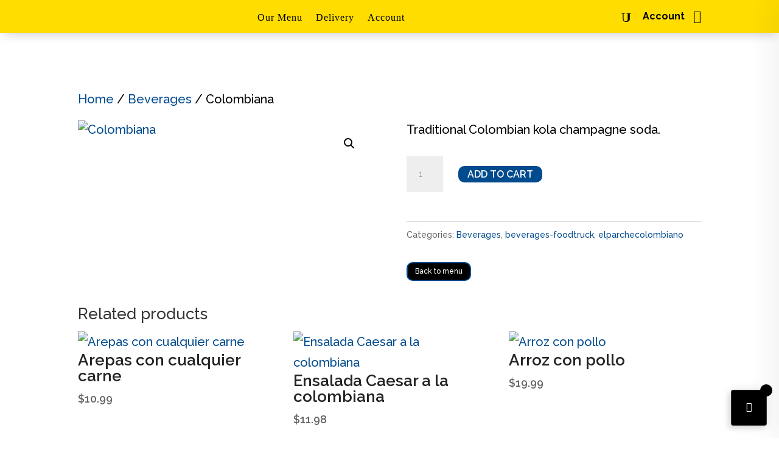

--- FILE ---
content_type: text/css
request_url: https://elparchecolombiano.com/wp-content/et-cache/224428/et-core-unified-224428.min.css?ver=1767592130
body_size: 71
content:
#et-top-navigation .et-cart-info{display:none}.wpc-col-lg-6.wpc-col-md-6{flex:0 0 33.33%}.akira-font{font-family:akira}#menu-item-224578{display:none}.wpc-menu-currency{color:white!important}h3.wpc-post-title a{color:white!important}.wpc-food-menu-thumb{border-radius:20px}.woocommerce-tabs.wc-tabs-wrapper{display:none}.et_pb_module.et_pb_wc_tabs.et_pb_wc_tabs_0.et_pb_tabs{display:none}a.small-button.smallblue{background:#000;color:#fff!important;font-size:14px}a.small-button.smallblue:hover{color:#fff!important}.button.wp-element-button.product_type_simple.add_to_cart_button.ajax_add_to_cart{display:none}.wpc-post-title{margin:0 0 25px!important}button.single_add_to_cart_button.button.alt.wp-element-button{padding:10px 10px!important}.et_pb_module_inner{font-size:20px;color:#000}.wpc_variation_popup_content .wpc-single-content button.single_add_to_cart_button{background:#004a8e;border-radius:10px}.wpc-minicart-wrapper.cart_icon_active .wpc_cart_block{z-index:999999}.dd-search-icon{background-color:#004a8e!important}.woocommerce-MyAccount-navigation-link.woocommerce-MyAccount-navigation-link--subscriptions{display:none}

--- FILE ---
content_type: application/x-javascript
request_url: https://elparchecolombiano.com/wp-content/plugins/wpcafe-pro/assets/js/widgets.js?ver=2.2.13
body_size: 2360
content:


var popup_div  = jQuery( ".wpc_variation_popup_content");

function wpc_widgets_popup($, $scope) {

    var currentButton   = ".customize_button";
    var content_class   = $(".wpc_variation_popup_content");
    var id              = typeof $scope.data("id") !=="undefined" ? $scope.data("id") : "";
    var prepend_to      = $(".main_wrapper_"+id);
    var popup_working   = false;

    // open popup
    $( prepend_to ).on("click", currentButton , function (e) {
        e.preventDefault();
		// ajax add to cart function
		wpc_add_to_cart($);
		
        $(this).parents(prepend_to).find('.wpc-menu-footer').addClass('wpc-popup-loaded');
        
        if (popup_working) {
            return;
        }

        var product_id = $(this).data("product_id");
        var data = {
            action: 'variaion_product_popup_content',
            product_id: product_id,
            wpc_action: 'variation_popup' 
        };

        content_class.empty();
    
        $.ajax({
            url: wpc_obj.ajax_url,
            type: 'POST',
            data: data,
            dataType: 'html',
            beforeSend:function(){
                popup_working = true;
                $( "#product_popup"+product_id+id ).addClass("loading");
            },
            success: function (response) {
                var content_data = JSON.parse(response);
                if (content_data.success == false) {
                    return;
                }

                // open modal
                $( "#popup_wrapper" ).fadeIn('slow');
                var parsed_data  = JSON.parse(content_data.data.data);
                // attach data 
                popup_div.html("").html( parsed_data );
                
                // Variation Form
                var form_variation = content_class.find(".variations_form");
                form_variation.each(function () {
                    $(this).wc_variation_form();
                });

                form_variation.trigger('check_variations');
                form_variation.trigger('reset_image');
                
                if (typeof $.fn.wc_product_gallery !== 'undefined') {
                    content_class.find('.woocommerce-product-gallery').each(function () {
                        $(this).wc_product_gallery();
                    });
                }
                // addon price calculate
                if (typeof getCalculatedPrice === 'function') {

                    const classNameTotal = $('.wpc-grand-total');
                    getCalculatedPrice($, classNameTotal, true);
                    getCalculatedPrice($, classNameTotal);
                    getVeriationPrice($, classNameTotal);

                    validateRequiredBlock($);
                }

            },
            complete:function(){
                popup_working = false;
                $(currentButton).removeClass("loading");
                $(".wpc_variation_popup_content_"+product_id).removeClass("popup_loading")

            },
        }); 
    });

    // variation layout style 2
    content_class.on("click", "a.reset_variations" , function (e) {
        $("input:radio").removeAttr("checked");
    });
}

jQuery(".wpc-product-popup-content").on("click",".wpc-close",function(){
    jQuery(".wpc-product-popup-content").fadeOut();
    jQuery(document).find('.wpc-menu-footer').removeClass('wpc-popup-loaded');
    popup_div.html("").fadeOut();
    jQuery(".wpc_variation_popup_content").removeAttr("style");
});

jQuery(document).on('mouseup', function (e) {
    var container = jQuery(".wpc-popup-wrap");
    if (!container.is(e.target) && container.has(e.target).length === 0) {
        jQuery(".wpc-product-popup-content").fadeOut();
        popup_div.html("")
        todg = true;
        jQuery(".wpc_variation_popup_content").removeAttr("style");
    }
});

// get data for live search
function get_data_element( $scope ) {
    var data_obj = {}; 
    var total_product = -1 ; var cat_arr=[]; var cart_button='yes'; var template_name=""; 
    var data_section    = $scope.find('.data_section');
    total_product       = data_section.data('total_product');
    cat_arr             = data_section.data('cat_arr');
    cart_button         = data_section.data('cart_button');
    template_name       = data_section.data('template_name');
    template_path       = data_section.data('template_path');
    widget_arr          = data_section.data('widget_arr');
    var widget_id       = typeof $scope.data("id") !=="undefined" ? $scope.data("id") : "";
    var search_data     = $scope.find('.live_food_menu_'+widget_id).val();
    data_obj['search_data']     = search_data;
    data_obj['total_product']   = total_product;
    data_obj['cat_arr']         = cat_arr;
    data_obj['cart_button']     = cart_button;
    data_obj['template_name']   = template_name;
    data_obj['template_path']   = template_path;
    data_obj['widget_arr']      = widget_arr;
    
    return data_obj;
}

function widget_live_search( $ , obj ) {
    if ( obj.search_data !='' ) {
        var tab_wrapper     = ".wpc-food-tab-wrapper";    
        var live_food_menu  = $('.live_food_menu_'+ obj.widget_id);
        if ( obj.tab && obj.$scope.find(tab_wrapper).length>0 ) {
            let tab_wrapper = obj.$scope.find(tab_wrapper)
            tab_wrapper.find(".wpc-tab").removeClass('tab-active');
            tab_wrapper.find(".wpc-tab-a").removeClass('wpc-active');
            tab_wrapper.find(".wpc-tab-a[data-cat_id='" + obj.list_cat_id + "']").addClass("wpc-active");
            tab_wrapper.find(".wpc-tab[data-cat_id='" + obj.list_cat_id + "']").addClass("tab-active");
        }
        live_food_menu.val('');
        live_food_menu.val( obj.search_data );
        $('.search_result_'+ obj.widget_id).html(' ');
        let live_ajax_call_data = {
            search_value : obj.search_data,
            total_product : obj.data_obj.total_product ,
            cat_arr : obj.data_obj.cat_arr,
            cart_button : obj.data_obj.cart_button,
            template_name : obj.data_obj.template_name,
            template_path : obj.data_obj.template_path,
            widget_arr : obj.data_obj.widget_arr,
            list_click : true
        };
        live_ajax_call( $, live_ajax_call_data)
    }
}

function food_menu_search_fire( $, $scope ) {
    // live search
    var data_obj        = get_data_element( $scope );
    var id              = typeof $scope.data("id") !=="undefined" ? $scope.data("id") : "";

    $(".search_"+id).on('keyup', '.live_food_menu_'+id ,function(e){
        e.preventDefault();
        let live_ajax_call_data = {
            search_value : $(this).val(),
            total_product : data_obj.total_product ,
            cat_arr : data_obj.cat_arr,
            cart_button : data_obj.cart_button,
            template_name : data_obj.template_name,
            template_path : data_obj.template_path,
            widget_arr : data_obj.widget_arr ,
            list_click : false
        };
        live_ajax_call( $, live_ajax_call_data )
    });

    // list choice
    $(".search_result_"+id).on('click','ul.get_result li',function(e){
        e.preventDefault();
        let live_search_widget_data = {
            $scope : $scope,
            search_data : $(this).text(),
            widget_id : id,
            data_obj : data_obj,
            tab : true ,
            list_cat_id : $(this).data('cat_id')
        };
        widget_live_search( $, live_search_widget_data );
    })
}

function food_tab_action( $ , cat_id , wrapper_class) {
    var tab_wrapper = $( '.'+wrapper_class );   
      
    if (tab_wrapper.length>0) {
        tab_wrapper.find(".wpc-tab").removeClass('tab-active');
        tab_wrapper.find(".wpc-tab-a").removeClass('wpc-active');
        tab_wrapper.find(".wpc-tab-a[data-cat_id='" + cat_id + "']").addClass("wpc-active");
        tab_wrapper.find(".wpc-tab[data-cat_id='" + cat_id + "']").addClass("tab-active"); 
    }
}
var live_search = false;

// live search ajax call
function live_ajax_call( $ , obj ) {
    var wpc_cat = null
    if (obj.cat_arr.length !== 0) {
        wpc_cat = obj.cat_arr;
    }

    var data = {
        'action'            : 'live_search_ajax',
        'search_value'      : obj.search_value,
        'total_product'     : obj.total_product,
        'cat_arr'           : wpc_cat,
        'wpc_cart_button'   : obj.cart_button,
        'template_name'     : obj.template_name,
        'template_path'     : obj.template_path,
        'widget_arr'        : obj.widget_arr,
        'list_click'        : obj.list_click,
    };

    $.ajax({
        url: wpc_obj.ajax_url,
        method: 'POST',
        data: data,
        beforeSend:function(){
            live_search = true;
        },
        success: function (response) {
            if ( response.success  ) {
                var widget_id = ''; 
                if (widget_arr) {
                    widget_id =  widget_arr['unique_id']
                }
                var search_result=$(".search_result_"+widget_id);
                search_result.html(" ")

                if ( data.list_click == false ) {
                    search_result.html( response.data.data.search_html )
                }
                if ( response.data.data.template_name ) {
                    var template_name   = "."+response.data.data.template_name;
                    var cat_id          = response.data.data.cat_id;
                    var popup_html      = ""; var template_id = "";
                    
                    if (template_name == ".list_template" ) {
                        template_id = '_'+widget_id; 
                    }else{
                        template_id = '_'+cat_id + '_'+widget_id;
                        var template_data = $(".template_data"+template_id);
                        
                         // hide default tab html if exist and show result
                        if ( template_data.length >0 ){
                            template_data.fadeOut();
                            food_tab_action( $ , cat_id ,'main_wrapper_'+widget_id );
                        }
                    }
                    
                    $( template_name+template_id ).html(" ").html( response.data.data.content ) 

                    popup_html = $(".main_wrapper_"+widget_id)
    
                    $('.wpc-nav-shortcode').each(function () {
                        wpc_widgets_popup($, popup_html );
                    }); 
                }
            }
        },
        complete:function(){
            live_search = false;
        },
    })
}

/*==========================================================
                Loadmore
======================================================================*/
function load_more_action($, $scope){
    wpc_widgets_popup($, $scope)
    var unique_identity ='';
    var container       = $scope.find(".loadmore-btn-wrap");
    var unique_identity = typeof $scope.data('id') !== "undefined" ? $scope.data('id') : "";
    var button          = $('.loadmore'+unique_identity);
    var load_more_working = false;
    $( container ).on('click', '.loadmore'+unique_identity , function () {
        if (load_more_working) {
            return;
        }
        var ajaxjsondata    = button.data('json_grid_meta');
        var contentwrap     = $('.wpc-loadmore-wrap'+unique_identity ), // item contentwrap
            showallposts    = parseInt(ajaxjsondata.total_post); // total posts count
        var paged           = parseInt(button.attr('data-paged'));
        var data = {
            'action': 'load_posts_by_ajax',
            'paged': paged,
            'security_nonce': wpc_obj.security,
            'ajax_json_data': ajaxjsondata,
        };

        $.ajax({
            url: wpc_obj.ajax_url,
            method: 'post',
            data: data,
            beforeSend:function(){
                load_more_working = true;
            },
            success: function (response) {
                if ($.trim(response) != '') {
                    $( '.wpc-loadmore-wrap'+unique_identity ).append(response);
                    paged++;
                    button.attr('data-paged', paged);
                    var newLenght = contentwrap.find('.wpc-food-menu-item').length;

                    if (showallposts <= newLenght) {
                        $('.loadmore'+unique_identity ).hide();
                    }
                } else {
                    $('.loadmore'+unique_identity ).hide();
                }
            },
            complete:function(){
                load_more_working = false;
            },
        })
    });
}



--- FILE ---
content_type: application/x-javascript
request_url: https://elparchecolombiano.com/wp-content/plugins/wp-cafe/assets/js/jquery.timepicker.min.js?ver=2.2.41
body_size: 6043
content:
/*!
 * jquery-timepicker v1.13.16 - A jQuery timepicker plugin inspired by Google Calendar. It supports both mouse and keyboard navigation.
 * Copyright (c) 2020 Jon Thornton - https://www.jonthornton.com/jquery-timepicker/
 * License: MIT
 */
!function(){"use strict";function e(t){return(e="function"==typeof Symbol&&"symbol"==typeof Symbol.iterator?function(e){return typeof e}:function(e){return e&&"function"==typeof Symbol&&e.constructor===Symbol&&e!==Symbol.prototype?"symbol":typeof e})(t)}function t(e,t){if(!(e instanceof t))throw new TypeError("Cannot call a class as a function")}function i(e,t){for(var i=0;i<t.length;i++){var n=t[i];n.enumerable=n.enumerable||!1,n.configurable=!0,"value"in n&&(n.writable=!0),Object.defineProperty(e,n.key,n)}}function n(e,t,i){return t in e?Object.defineProperty(e,t,{value:i,enumerable:!0,configurable:!0,writable:!0}):e[t]=i,e}function s(e,t){var i=Object.keys(e);if(Object.getOwnPropertySymbols){var n=Object.getOwnPropertySymbols(e);t&&(n=n.filter((function(t){return Object.getOwnPropertyDescriptor(e,t).enumerable}))),i.push.apply(i,n)}return i}function r(e){for(var t=1;t<arguments.length;t++){var i=null!=arguments[t]?arguments[t]:{};t%2?s(Object(i),!0).forEach((function(t){n(e,t,i[t])})):Object.getOwnPropertyDescriptors?Object.defineProperties(e,Object.getOwnPropertyDescriptors(i)):s(Object(i)).forEach((function(t){Object.defineProperty(e,t,Object.getOwnPropertyDescriptor(i,t))}))}return e}function a(e,t){(null==t||t>e.length)&&(t=e.length);for(var i=0,n=new Array(t);i<t;i++)n[i]=e[i];return n}function o(e){if("undefined"==typeof Symbol||null==e[Symbol.iterator]){if(Array.isArray(e)||(e=function(e,t){if(e){if("string"==typeof e)return a(e,t);var i=Object.prototype.toString.call(e).slice(8,-1);return"Object"===i&&e.constructor&&(i=e.constructor.name),"Map"===i||"Set"===i?Array.from(i):"Arguments"===i||/^(?:Ui|I)nt(?:8|16|32)(?:Clamped)?Array$/.test(i)?a(e,t):void 0}}(e))){var t=0,i=function(){};return{s:i,n:function(){return t>=e.length?{done:!0}:{done:!1,value:e[t++]}},e:function(e){throw e},f:i}}throw new TypeError("Invalid attempt to iterate non-iterable instance.\nIn order to be iterable, non-array objects must have a [Symbol.iterator]() method.")}var n,s,r=!0,o=!1;return{s:function(){n=e[Symbol.iterator]()},n:function(){var e=n.next();return r=e.done,e},e:function(e){o=!0,s=e},f:function(){try{r||null==n.return||n.return()}finally{if(o)throw s}}}}var l=function(e,t){if(null===e)return null;if("number"!=typeof t.step)return e;var i=e%(60*t.step);return(i-=(t.minTime||0)%(60*t.step))>=30*t.step?e+=60*t.step-i:e-=i,function(e,t){if(86400==e&&t.show2400)return e;return e%86400}(e,t)};var u,c={appendTo:"body",className:null,closeOnWindowScroll:!1,disableTextInput:!1,disableTimeRanges:[],disableTouchKeyboard:!1,durationTime:null,forceRoundTime:!1,lang:{},listWidth:null,maxTime:null,minTime:null,noneOption:!1,orientation:"l",roundingFunction:l,scrollDefault:null,selectOnBlur:!1,show2400:!1,showDuration:!1,showOn:["click","focus"],showOnFocus:!0,step:30,stopScrollPropagation:!1,timeFormat:"g:ia",typeaheadHighlight:!0,useSelect:!1,wrapHours:!0},m={am:"am",pm:"pm",AM:"AM",PM:"PM",decimal:".",mins:"mins",hr:"hr",hrs:"hrs"},p=function(){function n(e){var i=arguments.length>1&&void 0!==arguments[1]?arguments[1]:{};t(this,n),this.targetEl=e;var s=n.extractAttrOptions(e,Object.keys(c));this.settings=this.parseSettings(r(r(r({},c),i),s))}var s,a,l;return s=n,l=[{key:"extractAttrOptions",value:function(e,t){var i,n={},s=o(t);try{for(s.s();!(i=s.n()).done;){var r=i.value;r in e.dataset&&(n[r]=e.dataset[r])}}catch(e){s.e(e)}finally{s.f()}return n}},{key:"isVisible",value:function(e){var t=e[0];return t.offsetWidth>0&&t.offsetHeight>0}}],(a=[{key:"_findRow",value:function(e){if(!e&&0!==e)return!1;var t=!1;return e=this.settings.roundingFunction(e,this.settings),!!this.list&&(this.list.find("li").each((function(i,n){var s=Number.parseInt(n.dataset.time);if(!Number.isNaN(s))return s==e?(t=n,!1):void 0})),t)}},{key:"_hideKeyboard",value:function(){return(window.navigator.msMaxTouchPoints||"ontouchstart"in document)&&this.settings.disableTouchKeyboard}},{key:"_setTimeValue",value:function(e,t){if("INPUT"===this.targetEl.nodeName){null===e&&""==this.targetEl.value||(this.targetEl.value=e);var i=this;i.settings.useSelect&&"select"!=t&&i.list&&i.list.val(i._roundAndFormatTime(i.time2int(e)))}var n=new Event("selectTime");if(this.selectedValue!=e){this.selectedValue=e;var s=new Event("changeTime"),r=new CustomEvent("change",{detail:"timepicker"});return"select"==t?(this.targetEl.dispatchEvent(n),this.targetEl.dispatchEvent(s),this.targetEl.dispatchEvent(r)):-1==["error","initial"].indexOf(t)&&this.targetEl.dispatchEvent(s),!0}return-1==["error","initial"].indexOf(t)&&this.targetEl.dispatchEvent(n),!1}},{key:"_getTimeValue",value:function(){return"INPUT"===this.targetEl.nodeName?this.targetEl.value:this.selectedValue}},{key:"_selectValue",value:function(){this.settings;var e=this.list.find(".ui-timepicker-selected");if(e.hasClass("ui-timepicker-disabled"))return!1;if(!e.length)return!0;var t=e.get(0).dataset.time;if(t){var i=Number.parseInt(t);i&&(t=i)}return null!==t&&("string"!=typeof t&&(t=this._int2time(t)),this._setTimeValue(t,"select")),!0}},{key:"time2int",value:function(e){if(""===e||null==e)return null;if(e instanceof Date)return 3600*e.getHours()+60*e.getMinutes()+e.getSeconds();if("string"!=typeof e)return e;"a"!=(e=e.toLowerCase().replace(/[\s\.]/g,"")).slice(-1)&&"p"!=e.slice(-1)||(e+="m");var t=/^(([^0-9]*))?([0-9]?[0-9])(([0-5][0-9]))?(([0-5][0-9]))?(([^0-9]*))$/;e.match(/\W/)&&(t=/^(([^0-9]*))?([0-9]?[0-9])(\W+([0-5][0-9]?))?(\W+([0-5][0-9]))?(([^0-9]*))$/);var i=e.match(t);if(!i)return null;var n=parseInt(1*i[3],10),s=i[2]||i[9],r=n,a=1*i[5]||0,o=1*i[7]||0;if(s||2!=i[3].length||"0"!=i[3][0]||(s="am"),n<=12&&s){var l=(s=s.trim())==this.settings.lang.pm||s==this.settings.lang.PM;r=12==n?l?12:0:n+(l?12:0)}else if(3600*n+60*a+o>=86400+(this.settings.show2400?1:0)){if(!1===this.settings.wrapHours)return null;r=n%24}var u=3600*r+60*a+o;if(n<12&&!s&&this.settings._twelveHourTime&&this.settings.scrollDefault){var c=u-this.settings.scrollDefault();c<0&&c>=-43200&&(u=(u+43200)%86400)}return u}},{key:"parseSettings",value:function(e){var t=this;if(e.lang=r(r({},m),e.lang),this.settings=e,e.minTime&&(e.minTime=this.time2int(e.minTime)),e.maxTime&&(e.maxTime=this.time2int(e.maxTime)),e.listWidth&&(e.listWidth=this.time2int(e.listWidth)),e.durationTime&&"function"!=typeof e.durationTime&&(e.durationTime=this.time2int(e.durationTime)),"now"==e.scrollDefault)e.scrollDefault=function(){return e.roundingFunction(t.time2int(new Date),e)};else if(e.scrollDefault&&"function"!=typeof e.scrollDefault){var i=e.scrollDefault;e.scrollDefault=function(){return e.roundingFunction(t.time2int(i),e)}}else e.minTime&&(e.scrollDefault=function(){return e.roundingFunction(e.minTime,e)});if("string"==typeof e.timeFormat&&e.timeFormat.match(/[gh]/)&&(e._twelveHourTime=!0),!1===e.showOnFocus&&-1!=e.showOn.indexOf("focus")&&e.showOn.splice(e.showOn.indexOf("focus"),1),e.disableTimeRanges||(e.disableTimeRanges=[]),e.disableTimeRanges.length>0){for(var n in e.disableTimeRanges)e.disableTimeRanges[n]=[this.time2int(e.disableTimeRanges[n][0]),this.time2int(e.disableTimeRanges[n][1])];for(e.disableTimeRanges=e.disableTimeRanges.sort((function(e,t){return e[0]-t[0]})),n=e.disableTimeRanges.length-1;n>0;n--)e.disableTimeRanges[n][0]<=e.disableTimeRanges[n-1][1]&&(e.disableTimeRanges[n-1]=[Math.min(e.disableTimeRanges[n][0],e.disableTimeRanges[n-1][0]),Math.max(e.disableTimeRanges[n][1],e.disableTimeRanges[n-1][1])],e.disableTimeRanges.splice(n,1))}return e}},{key:"_disableTextInputHandler",value:function(e){switch(e.keyCode){case 13:case 9:return;default:e.preventDefault()}}},{key:"_int2duration",value:function(e,t){e=Math.abs(e);var i,n,s=Math.round(e/60),r=[];return s<60?r=[s,this.settings.lang.mins]:(i=Math.floor(s/60),n=s%60,30==t&&30==n&&(i+=this.settings.lang.decimal+5),r.push(i),r.push(1==i?this.settings.lang.hr:this.settings.lang.hrs),30!=t&&n&&(r.push(n),r.push(this.settings.lang.mins))),r.join(" ")}},{key:"_roundAndFormatTime",value:function(e){if(null!==(e=this.settings.roundingFunction(e,this.settings)))return this._int2time(e)}},{key:"_int2time",value:function(e){if("number"!=typeof e)return null;var t=parseInt(e%60),i=parseInt(e/60%60),n=parseInt(e/3600%24),s=new Date(1970,0,2,n,i,t,0);if(isNaN(s.getTime()))return null;if("function"==typeof this.settings.timeFormat)return this.settings.timeFormat(s);for(var r,a,o="",l=0;l<this.settings.timeFormat.length;l++)switch(a=this.settings.timeFormat.charAt(l)){case"a":o+=s.getHours()>11?this.settings.lang.pm:this.settings.lang.am;break;case"A":o+=s.getHours()>11?this.settings.lang.PM:this.settings.lang.AM;break;case"g":o+=0==(r=s.getHours()%12)?"12":r;break;case"G":r=s.getHours(),86400===e&&(r=this.settings.show2400?24:0),o+=r;break;case"h":0!=(r=s.getHours()%12)&&r<10&&(r="0"+r),o+=0===r?"12":r;break;case"H":r=s.getHours(),86400===e&&(r=this.settings.show2400?24:0),o+=r>9?r:"0"+r;break;case"i":o+=(i=s.getMinutes())>9?i:"0"+i;break;case"s":o+=(t=s.getSeconds())>9?t:"0"+t;break;case"\\":l++,o+=this.settings.timeFormat.charAt(l);break;default:o+=a}return o}},{key:"_setSelected",value:function(){var e=this.list;e.find("li").removeClass("ui-timepicker-selected");var t=this.time2int(this._getTimeValue());if(null!==t){var i=this._findRow(t);if(i){var n=i.getBoundingClientRect(),s=e.get(0).getBoundingClientRect(),r=n.top-s.top;if(r+n.height>s.height||r<0){var a=e.scrollTop()+(n.top-s.top)-n.height;e.scrollTop(a)}var o=Number.parseInt(i.dataset.time);(this.settings.forceRoundTime||o===t)&&i.classList.add("ui-timepicker-selected")}}}},{key:"_generateNoneElement",value:function(t,i){var n,s,r,a;return"object"==e(t)?(n=t.label,s=t.className,r=t.value):"string"==typeof t?(n=t,r=""):$.error("Invalid noneOption value"),i?(a=document.createElement("option")).value=r:(a=document.createElement("li")).dataset.time=String(r),a.innerText=n,a.classList.add(s),a}}])&&i(s.prototype,a),l&&i(s,l),n}();u=function(t){var i={init:function(e){return this.each((function(){var s=t(this),l=new p(this,e),u=l.settings;if(u.lang,s.data("timepicker-obj",l),s.addClass("ui-timepicker-input"),u.useSelect)n(s);else{if(s.prop("autocomplete","off"),u.showOn)for(var c in u.showOn)s.on(u.showOn[c]+".timepicker",i.show);s.on("change.timepicker",r),s.on("keydown.timepicker",a),s.on("keyup.timepicker",o),u.disableTextInput&&s.on("keydown.timepicker",l._disableTextInputHandler),s.on("cut.timepicker",o),s.on("paste.timepicker",o),r.call(s.get(0),null,"initial")}}))},show:function(e){var r=t(this),a=r.data("timepicker-obj"),o=a.settings;if(e&&e.preventDefault(),o.useSelect)a.list.focus();else{a._hideKeyboard()&&r.blur();var l=a.list;if(!r.prop("readonly")&&(l&&0!==l.length&&"function"!=typeof o.durationTime||(n(r),l=a.list),!p.isVisible(l))){r.is("input")&&(a.selectedValue=r.val()),a._setSelected(),i.hide(),"number"==typeof o.listWidth&&l.width(r.outerWidth()*o.listWidth),l.show();var u={};o.orientation.match(/r/)?u.left=r.offset().left+r.outerWidth()-l.outerWidth()+parseInt(l.css("marginLeft").replace("px",""),10):o.orientation.match(/l/)?u.left=r.offset().left+parseInt(l.css("marginLeft").replace("px",""),10):o.orientation.match(/c/)&&(u.left=r.offset().left+(r.outerWidth()-l.outerWidth())/2+parseInt(l.css("marginLeft").replace("px",""),10)),"t"==(o.orientation.match(/t/)?"t":o.orientation.match(/b/)?"b":r.offset().top+r.outerHeight(!0)+l.outerHeight()>t(window).height()+t(window).scrollTop()?"t":"b")?(l.addClass("ui-timepicker-positioned-top"),u.top=r.offset().top-l.outerHeight()+parseInt(l.css("marginTop").replace("px",""),10)):(l.removeClass("ui-timepicker-positioned-top"),u.top=r.offset().top+r.outerHeight()+parseInt(l.css("marginTop").replace("px",""),10)),l.offset(u);var c=l.find(".ui-timepicker-selected");if(!c.length){var m=a.time2int(a._getTimeValue());null!==m?c=t(a._findRow(m)):o.scrollDefault&&(c=t(a._findRow(o.scrollDefault())))}if(c.length&&!c.hasClass("ui-timepicker-disabled")||(c=l.find("li:not(.ui-timepicker-disabled):first")),c&&c.length){var d=l.scrollTop()+c.position().top-c.outerHeight();l.scrollTop(d)}else l.scrollTop(0);return o.stopScrollPropagation&&t(document).on("wheel.ui-timepicker",".ui-timepicker-wrapper",(function(e){e.preventDefault();var i=t(this).scrollTop();t(this).scrollTop(i+e.originalEvent.deltaY)})),t(document).on("mousedown.ui-timepicker",s),t(window).on("resize.ui-timepicker",s),o.closeOnWindowScroll&&t(document).on("scroll.ui-timepicker",s),r.trigger("showTimepicker"),this}}},hide:function(e){var i=t(this),n=i.data("timepicker-obj");return n&&n.settings&&n.settings.useSelect&&i.blur(),t(".ui-timepicker-wrapper").each((function(){var e=t(this);if(p.isVisible(e)){var i=e.data("timepicker-input"),n=i.data("timepicker-obj");n&&n.settings&&n.settings.selectOnBlur&&n._selectValue(),e.hide(),i.trigger("hideTimepicker")}})),this},option:function(i,s){return"string"==typeof i&&void 0===s?t(this).data("timepicker-obj").settings[i]:this.each((function(){var a=t(this),o=a.data("timepicker-obj"),l=o.settings,u=o.list;"object"==e(i)?l=t.extend(l,i):"string"==typeof i&&(l[i]=s),l=o.parseSettings(l),o.settings=l,r.call(a.get(0),{type:"change"},"initial"),u&&(u.remove(),o.list=null),l.useSelect&&n(a)}))},getSecondsFromMidnight:function(){var e=t(this).data("timepicker-obj");return e.time2int(e._getTimeValue())},getTime:function(e){var i=t(this).data("timepicker-obj"),n=i._getTimeValue();if(!n)return null;var s=i.time2int(n);if(null===s)return null;e||(e=new Date);var r=new Date(e);return r.setHours(s/3600),r.setMinutes(s%3600/60),r.setSeconds(s%60),r.setMilliseconds(0),r},isVisible:function(){var e=this.data("timepicker-obj");return!!(e&&e.list&&p.isVisible(e.list))},setTime:function(e){var t=this.data("timepicker-obj"),i=t.settings;if(i.forceRoundTime)var n=t._roundAndFormatTime(t.time2int(e));else n=t._int2time(t.time2int(e));return e&&null===n&&i.noneOption&&(n=e),t._setTimeValue(n,"initial"),r.call(this.get(0),{type:"change"},"initial"),t&&t.list&&t._setSelected(),this},remove:function(){if(this.hasClass("ui-timepicker-input")){var e=this.data("timepicker-obj"),t=e.settings;return this.removeAttr("autocomplete","off"),this.removeClass("ui-timepicker-input"),this.removeData("timepicker-obj"),this.off(".timepicker"),e.list&&e.list.remove(),t.useSelect&&this.show(),e.list=null,this}}};function n(e){var n=e.data("timepicker-obj"),s=n.list,r=n.settings;if(s&&s.length&&(s.remove(),n.list=null),r.useSelect){s=t("<select />",{class:"ui-timepicker-select"}),e.attr("name")&&s.attr("name","ui-timepicker-"+e.attr("name"));var a=s}else s=t("<ul />",{class:"ui-timepicker-list"}),(a=t("<div />",{class:"ui-timepicker-wrapper",tabindex:-1})).css({display:"none",position:"absolute"}).append(s);if(r.noneOption)if(!0===r.noneOption&&(r.noneOption=r.useSelect?"Time...":"None"),t.isArray(r.noneOption)){for(var o in r.noneOption)if(parseInt(o,10)==o){var u=n._generateNoneElement(r.noneOption[o],r.useSelect);s.append(u)}}else u=n._generateNoneElement(r.noneOption,r.useSelect),s.append(u);r.className&&a.addClass(r.className),null===r.minTime&&null===r.durationTime||!r.showDuration||("function"==typeof r.step||r.step,a.addClass("ui-timepicker-with-duration"),a.addClass("ui-timepicker-step-"+r.step));var c=r.minTime;"function"==typeof r.durationTime?c=n.time2int(r.durationTime()):null!==r.durationTime&&(c=r.durationTime);var m=null!==r.minTime?r.minTime:0,p=null!==r.maxTime?r.maxTime:m+86400-1;p<m&&(p+=86400),86399===p&&"string"===t.type(r.timeFormat)&&r.show2400&&(p=86400);var d=r.disableTimeRanges,f=0,h=d.length,g=r.step;"function"!=typeof g&&(g=function(){return r.step}),o=m;for(var v=0;o<=p;o+=60*g(++v)){var b,k=o,y=n._int2time(k);if(r.useSelect?(b=t("<option />",{value:y})).text(y):((b=t("<li />")).addClass(k%86400<43200?"ui-timepicker-am":"ui-timepicker-pm"),b.attr("data-time",l(k,r)),b.text(y)),(null!==r.minTime||null!==r.durationTime)&&r.showDuration){var T=n._int2duration(o-c,r.step);if(r.useSelect)b.text(b.text()+" ("+T+")");else{var w=t("<span />",{class:"ui-timepicker-duration"});w.text(" ("+T+")"),b.append(w)}}f<h&&(k>=d[f][1]&&(f+=1),d[f]&&k>=d[f][0]&&k<d[f][1]&&(r.useSelect?b.prop("disabled",!0):b.addClass("ui-timepicker-disabled"))),s.append(b)}if(a.data("timepicker-input",e),n.list=a,r.useSelect)e.val()&&s.val(n._roundAndFormatTime(n.time2int(e.val()))),s.on("focus",(function(){t(this).data("timepicker-input").trigger("showTimepicker")})),s.on("blur",(function(){t(this).data("timepicker-input").trigger("hideTimepicker")})),s.on("change",(function(){n._setTimeValue(t(this).val(),"select")})),n._setTimeValue(s.val(),"initial"),e.hide().after(s);else{var O=r.appendTo;"string"==typeof O?O=t(O):"function"==typeof O&&(O=O(e)),O.append(a),n._setSelected(),s.on("mousedown click","li",(function(r){e.off("focus.timepicker"),e.on("focus.timepicker-ie-hack",(function(){e.off("focus.timepicker-ie-hack"),e.on("focus.timepicker",i.show)})),n._hideKeyboard()||e[0].focus(),s.find("li").removeClass("ui-timepicker-selected"),t(this).addClass("ui-timepicker-selected"),n._selectValue()&&(e.trigger("hideTimepicker"),s.on("mouseup.timepicker click.timepicker","li",(function(e){s.off("mouseup.timepicker click.timepicker"),a.hide()})))}))}}function s(e){if(e.target!=window){var n=t(e.target);n.closest(".ui-timepicker-input").length||n.closest(".ui-timepicker-wrapper").length||(i.hide(),t(document).unbind(".ui-timepicker"),t(window).unbind(".ui-timepicker"))}}function r(e,i){if(!e||"timepicker"!=e.detail){var n=t(this),s=n.data("timepicker-obj");if(""!==this.value){if(!n.is(":focus")||e&&"change"==e.type){var r=s.settings,a=s.time2int(this.value);if(null!==a){var o=!1;if(null!==r.minTime&&null!==r.maxTime&&(a<r.minTime||a>r.maxTime)&&(o=!0),t.each(r.disableTimeRanges,(function(){if(a>=this[0]&&a<this[1])return o=!0,!1})),r.forceRoundTime){var l=r.roundingFunction(a,r);l!=a&&(a=l,i=null)}var u=s._int2time(a);o?(s._setTimeValue(u,"error")||e&&"change"==e.type)&&n.trigger("timeRangeError"):s._setTimeValue(u,i)}else n.trigger("timeFormatError")}}else s._setTimeValue(null,i)}}function a(e){var n=t(this),s=n.data("timepicker-obj"),a=s.list;if(!a||!p.isVisible(a)){if(40!=e.keyCode)return!0;i.show.call(n.get(0)),a=s.list,s._hideKeyboard()||n.focus()}switch(e.keyCode){case 13:return s._selectValue()&&(r.call(n.get(0),{type:"change"}),i.hide.apply(this)),e.preventDefault(),!1;case 38:var o=a.find(".ui-timepicker-selected");return o.length?o.is(":first-child")||(o.removeClass("ui-timepicker-selected"),o.prev().addClass("ui-timepicker-selected"),o.prev().position().top<o.outerHeight()&&a.scrollTop(a.scrollTop()-o.outerHeight())):(a.find("li").each((function(e,i){if(t(i).position().top>0)return o=t(i),!1})),o.addClass("ui-timepicker-selected")),!1;case 40:return 0===(o=a.find(".ui-timepicker-selected")).length?(a.find("li").each((function(e,i){if(t(i).position().top>0)return o=t(i),!1})),o.addClass("ui-timepicker-selected")):o.is(":last-child")||(o.removeClass("ui-timepicker-selected"),o.next().addClass("ui-timepicker-selected"),o.next().position().top+2*o.outerHeight()>a.outerHeight()&&a.scrollTop(a.scrollTop()+o.outerHeight())),!1;case 27:a.find("li").removeClass("ui-timepicker-selected"),i.hide();break;case 9:i.hide();break;default:return!0}}function o(e){var i=t(this).data("timepicker-obj"),n=i.list,s=i.settings;if(!n||!p.isVisible(n)||s.disableTextInput)return!0;if("paste"!==e.type&&"cut"!==e.type)switch(e.keyCode){case 96:case 97:case 98:case 99:case 100:case 101:case 102:case 103:case 104:case 105:case 48:case 49:case 50:case 51:case 52:case 53:case 54:case 55:case 56:case 57:case 65:case 77:case 80:case 186:case 8:case 46:s.typeaheadHighlight?i._setSelected():n.hide()}else setTimeout((function(){s.typeaheadHighlight?i._setSelected():n.hide()}),0)}t.fn.timepicker=function(n){return this.length?i[n]?this.hasClass("ui-timepicker-input")?i[n].apply(this,Array.prototype.slice.call(arguments,1)):this:"object"!==e(n)&&n?void t.error("Method "+n+" does not exist on jQuery.timepicker"):i.init.apply(this,arguments):this},t.fn.timepicker.defaults=c},"object"===("undefined"==typeof exports?"undefined":e(exports))&&exports&&"object"===("undefined"==typeof module?"undefined":e(module))&&module&&module.exports===exports?u(require("jquery")):"function"==typeof define&&define.amd?define(["jquery"],u):u(jQuery)}();